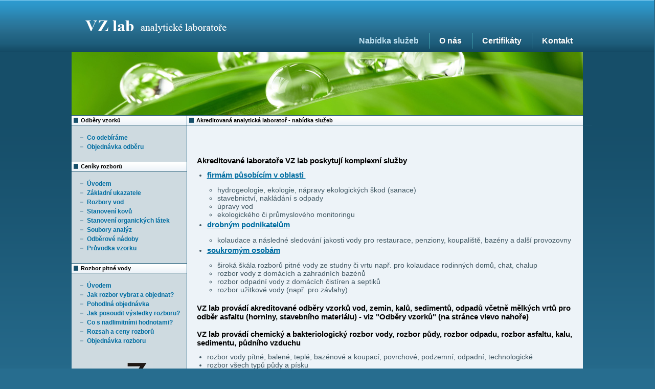

--- FILE ---
content_type: text/html; charset=utf-8
request_url: https://www.vzlab.cz/
body_size: 10329
content:

<!DOCTYPE html>
<html lang="cs">
<head id="ctl00_ctl00____head"><meta http-equiv="Content-Type" content="text/html; charset=utf-8" />
<meta name="rating" content="General" /> 
<meta name="revisit-after" content="1 Day" />
<meta name="author" content="CS Technologies s.r.o." />




<link href="/templates/css/style.min.css" rel="stylesheet" type="text/css" /><title>
	Akreditovaná laboratoř Praha, Rozbor vody, půdy, odpadů a sedimentů.
</title><link id="ctl00_ctl00_cssMainLink" href="templates/main/main.css" rel="stylesheet" type="text/css" /><link id="ctl00_ctl00_cssSharedLink" href="templates/css/shared.css" rel="stylesheet" type="text/css" /><meta name="robots" content="index, follow" />
<link href="/ew/62129f58-6367-4cef-89e1-7a4d197a7cb7-cs" rel="stylesheet" type="text/css"/>
<link href="/templates/widgets/slimbox2/slimbox2.css" rel="stylesheet" type="text/css"/>
<script src="/ew/pregenerated_content/widget_group_shared.js" type="text/javascript"></script>
<script src="/templates/widgets/slimbox2/slimbox2.js" type="text/javascript"></script>
<script src="/WebResource.axd?d=5-En8_t0MZpp6oM3yMfwE9DwplQlyVU9497TPJ4aNUIsieFjAuha-1KcQ7jxA7CpGdW_u1xcmfOrnMaEhCjl1wQH_1qB6r_bexmR3ct_23SHnxjWLX_iG2R4jj948duhphiTf8QxHFX6FbMRBmSIuw2&amp;t=638687307635573605" type="text/javascript"></script>
<script type="text/javascript">
EwCore.applicationPath = "/"; EwCore.lang = "cs"; EwCore.masterTemplateName = "main"; EwCore.guidItem = "e5a23d91-60e1-4ad8-91ce-9ec83d29d59b"; EwCore.guidVersion = "5a9e3a93-2dd6-414a-9e25-4c2c156de5d5";
</script>
<meta name="description" content="Akreditovaná laboratoř  VZ lab s.r.o. Praha poskytuje  rozbor vody, půdy, odpadů a sedimentů." /><meta name="keywords" content="Akreditovaná laboratoř,Rozbor,Vody,Půdy,Odpadu,Kvalita vody" /></head>
<body>

    <div id="pageWrap">
        <div id="header">
             
<!-- begin - menuTop -->
<div id="menu">
	<ul class="menuMain">
		<li class="first selected"><a href="/">Nab&#237;dka služeb</a></li>
		<li><a href="/o-nas">O n&#225;s</a></li>
		<li><a href="/certifikaty">Certifik&#225;ty</a></li>
		<li><a href="/kontaktni-informace">Kontakt</a></li>
	</ul>
</div>

<!-- end - menuTop -->


            <a id="logo" href="./"><img alt="" src="/templates/main/images/logo.png" /></a>
            <div class="cleaner"></div>
         </div>
    
            <div id="bcBackground">
                <div id="motive"></div>
                <div class="cleaner"></div>
                <div id="bcHeader">
                    <div id="bcFooter">
                        <div id="boxLeft">
                            <div class="leftTitle">Odběry vzorků</div>
                            
<!-- begin - MenuVzorky -->
<div id="menuLeft2">
	<ul>
		<li><a href="/Co-odebirame">Co odeb&#237;r&#225;me</a></li>
		<li><a href="/Objednavka-odberu">Objedn&#225;vka odběru</a></li>
	</ul>
</div>

<!-- end - MenuVzorky -->


                            <div class="leftTitle">Ceníky rozborů</div>
                            
<!-- begin - menuCen -->
<div id="menuLeft">
	<ul>
		<li><a href="/ceniky/uvodem">&#218;vodem</a></li>
		<li><a href="/zakladni-ukazatele">Z&#225;kladn&#237; ukazatele</a></li>
		<li><a href="/rozbory-vod">Rozbory vod</a></li>
		<li><a href="/stanoveni-kovu">Stanoven&#237; kovů</a></li>
		<li><a href="/stanoveni-organickych-latek">Stanoven&#237; organick&#253;ch l&#225;tek</a></li>
		<li><a href="/soubory-analyz">Soubory anal&#253;z</a></li>
		<li><a href="/odberove-nadoby">Odběrov&#233; n&#225;doby</a></li>
		<li><a href="/pruvodka-vzorku-pdf">Průvodka vzorku</a></li>
	</ul>
</div>

<!-- end - menuCen -->


                            <div class="leftTitle2">Rozbor pitné vody</div>
                            
<!-- begin - menuRob -->
<div id="menuLeft2">
	<ul>
		<li><a href="/rozbor/uvodem">&#218;vodem</a></li>
		<li><a href="/jak-rozbor-vybrat-a-objednat">Jak rozbor vybrat a objednat?</a></li>
		<li><a href="/Pohodlna-objednavka">Pohodln&#225; objedn&#225;vka</a></li>
		<li><a href="/jak-posoudit-vysledky-rozboru">Jak posoudit v&#253;sledky rozboru?</a></li>
		<li><a href="/co-s-nadlimitnimi-hodnotami">Co s nadlimitn&#237;mi hodnotami?</a></li>
		<li><a href="/rozsah-a-ceny-rozboru">Rozsah a ceny rozborů</a></li>
		<li><a href="/objednavka-rozboru-word">Objedn&#225;vka rozboru</a></li>
	</ul>
</div>

<!-- end - menuRob -->


                            <div class="vzlablogo"></div>
                        </div>
                        <div id="boxRight">
                             

<h1>Akreditovaná analytická laboratoř - nabídka služeb</h1>
    <div id="boxMain">
		

<div style="display: flex; flex-wrap: wrap; align-items: center">&nbsp;
</div>
<h2 align="left">
  <br />
  Akreditované laboratoře VZ lab poskytují komplexní služby 
</h2>
<ul>
  <li>
    <h3><a href="/uvodem-rozbor">firmám působícím v oblasti&nbsp;</a>&nbsp; 
    </h3>
    <ul>
      <li>
        hydrogeologie, ekologie, nápravy ekologických škod (sanace) 
      </li>
      <li>
        stavebnictví, nakládání s odpady 
      </li>
      <li>
        úpravy vod 
      </li>
      <li>
        ekologického či průmyslového monitoringu 
      </li>
    </ul>
  </li>
  <li>
    <h3><a href="/uvodem-sluzby">drobným podnikatelům</a> 
    </h3>
    <ul>
      <li>
        kolaudace a následné sledování jakosti vody pro restaurace, penziony, koupaliště, bazény a další provozovny 
      </li>
    </ul>
  </li>
  <li>
    <h3><a href="/uvodem-sluzby">soukromým osobám</a> 
    </h3>
    <ul>
      <li>
        široká škála rozborů pitné vody ze studny či vrtu např. pro kolaudace rodinných domů, chat, chalup 
      </li>
      <li>
        rozbor vody z domácích a zahradních bazénů 
      </li>
      <li>
        rozbor odpadní vody z domácích čistíren a septiků 
      </li>
      <li>
        rozbor užitkové vody (např. pro závlahy)&nbsp; 
      </li>
    </ul>
  </li>
</ul>
<br />
<h2>VZ lab provádí akreditované odběry vzorků vod, zemin, kalů, sedimentů, odpadů včetně mělkých vrtů
  pro odběr asfaltu (horniny, stavebního materiálu) - viz "Odběry vzorků" (na stránce vlevo nahoře)<br />
  <br />
  VZ lab provádí chemický a bakteriologický rozbor vody, rozbor půdy, rozbor odpadu, rozbor asfaltu, kalu,
  sedimentu, půdního vzduchu 
</h2>
<ul>
  <li>
    rozbor vody pítné, balené, teplé, bazénové a koupací, povrchové, podzemní, odpadní, technologické 
  </li>
  <li>
    rozbor všech typů půdy a písku 
  </li>
  <li>
    rozbor odpadů pro skládkování, kompostování, uložení na povrch terénu 
  </li>
  <li>
    rozbor asfaltu&nbsp;pro zatřídění dle Vyhlášky 130/2019 sb.(odpad nebo surovina) 
  </li>
  <li>
    rozbor kalů a sedimentů z vodních toků, nádrží, jímek, lapolů apod. 
  </li>
  <li>
    rozbor rostlinných a omezeně i živočišných biomateriálů 
  </li>
</ul>
<h2>
  <br />
  Rozsahy rozborů a meze stanovitelnosti odpovídají platné legislativě, případně přání zákazníka 
  <br />
  <br />
  VZ lab je držitelem <a href="/osvedceni-o-akreditaci">Osvědčení o akreditaci ČIA</a> pro
  širokou škálu rozborů 
</h2>
<ul>
  <li>
    metodika rozborů a zajištění jejich kvality je ve stálém souladu s požadavky akreditace dle ČSN EN ISO/IEC
    17025 
  </li>
</ul>
<br />
<p style="font-size: 17px; text-align: center">
  <strong>Nabídka kvalitních analytických služeb je doplněna individuálním přístupem k zákazníkovi, rychlostí,
  flexibilitou a příznivou cenou</strong> 
</p>
<h2>
</h2>



    </div>

                        </div>
                        <div class="cleaner">
                        </div>
                    </div>
                    <div class="cleaner"></div>
                </div>
                <div class="cleaner"></div>
            </div>
        <div id="footerWrap">
            <div id="footer">
                <div id="footerL">
                    <div class="footerText">VZ lab s.r.o.<br />
Jindřicha Plachty 535/16<br />150 00 Praha 5</div>
                </div>
                <div id="footerC">
                    <div class="footerText">IČO: 27639991<br />DIČ: CZ27639991</div>
                </div>
                <div id="footerR">
                    <div class="footerText">Tel. 222 200 225<br />
e-mail <a href="mailto:info@vzlab.cz">info@vzlab.cz</a></div>
                </div>
                <div id="footerLoc">
                    <h2>Působnost firmy po celé ČR 
</h2>
<h3>Praha a okolí, Plzeň, Hradec Králové, Liberec, Pardubice, Ústí nad Labem, 
  <br />
  České Budějovice, Karlovy Vary... 
</h3>
                </div>
                <div class="cleaner"></div>
                 
<!-- begin - menuFooter -->
<div id="menuFooter">
	<ul class="menuMainFooter">
		<li class="first selected"><a href="/">Nab&#237;dka služeb</a></li>
		<li><a href="/o-nas">O n&#225;s</a></li>
		<li><a href="/certifikaty">Certifik&#225;ty</a></li>
		<li><a href="/kontaktni-informace">Kontakt</a></li>
	</ul>
</div>

<!-- end - menuFooter -->


                <div id="containerFooter">
                    Provozováno na systému <a target="_blank" href="http://www.easyweb.cz/?utm_source=footer&utm_medium=referral&utm_campaign=EW">EasyWeb</a> | <a target="_blank" href="https://www.cstechnologies.cz/?utm_source=footer&utm_medium=referral&utm_campaign=CS"><span>Tvorba webových stránek </span><span>© 2026 - CS Technologies s.r.o.</span></a>
                </div>
            </div>
        </div>
    </div>
    

    <!-- Kód Google značky pro remarketing -->
<!--------------------------------------------------
Značka pro remarketing nesmí být spojena s údaji umoňujícími identifikaci osob nebo umístěna na stránkách týkajících se citlivých kategorií. Dalí informace a postup nastavení značky naleznete na stránce: http://google.com/ads/remarketingsetup
--------------------------------------------------->
<script type="text/javascript">
/* <![CDATA[ */
var google_conversion_id = 992007298;
var google_custom_params = window.google_tag_params;
var google_remarketing_only = true;
/* ]]> */

</body>
</html>


--- FILE ---
content_type: text/css
request_url: https://www.vzlab.cz/templates/css/style.min.css
body_size: 335
content:
.formSkinDefault .formField.fieldCheckBox{display:-webkit-box;display:-moz-box;display:-webkit-flexbox;display:-ms-flexbox;display:-webkit-flex;display:flex;-webkit-flex-wrap:wrap;-moz-flex-wrap:wrap;-ms-flex-wrap:wrap;flex-wrap:wrap;width:100%;-webkit-box-align:center;-ms-flex-align:center;-webkit-align-items:center;-moz-align-items:center;align-items:center;}.formSkinDefault .formField.fieldCheckBox .label{-webkit-box-ordinal-group:3;-moz-box-ordinal-group:2;-ms-flex-order:2;-webkit-order:2;-moz-order:2;order:2;width:calc(100% - 25px);}.formSkinDefault .formField.fieldCheckBox .label label{padding:0;margin:0;}.formSkinDefault .formField.fieldCheckBox .edit{width:25px;}.formSkinDefault .formField.fieldCheckBox .edit input{width:18px;height:18px;padding:0;margin:0;}

--- FILE ---
content_type: text/css
request_url: https://www.vzlab.cz/templates/main/main.css
body_size: 8048
content:
@charset "utf-8";

/* layout */
html  
{
    margin-left:-1px; 
}

form 
{			
	margin:0;
	padding:0;
}

#pageWrap 
{
    padding:0;
    margin:0 auto;
	max-width:2560px;
	min-width:1000px;
	overflow:hidden;
}

#header 
{						
    position:relative;
    margin:0 auto 0 auto;
    width:1000px;
    height:102px;
    z-index:3;				
}

#bcBackground 
{
    position:relative;
    width:1000px;
    margin:0 auto 0 auto;
    z-index:2;			
}

#bcHeader 
{
    position:relative;
    width:100%;
    z-index:3;
	background:url(images/bcHeader.png) repeat-y left top;
}

#bcFooter 
{
    position:relative;
    width:100%;
    min-height:400px;
    padding:0px 0 10px 0;
    z-index:3;
	float:left;
}

#footerWrap 
{
    position: relative;
    width: 100%;
    height:150px;
    bottom: 0;
    z-index: 1;

}

#footer 
{	
    position:relative;
    width: 1000px;
    height:124px;
    margin: 0 auto 0 auto;
    background:url(images/footer.png) no-repeat center top;
    z-index:4;
	padding:26px 0 0 0;
}

    
/* end layout */

/* header */

#logo {position:absolute; top:20px; left:0px}
#motive {float:left; width:1000px; height:123px; background:url(images/motive.jpg) no-repeat left top; margin:0 0 1px 0}

/* end header */

/* top menu*/

#menu 
{    
	position:absolute;
	top:64px;	
	right:0px;
	z-index:4;
}

.menuMain 
{
	list-style:none;
	margin:0 auto 0 auto;
	padding:0;
}

.menuMain li 
{
	list-style:none;
    padding:0;
    margin:0;
    float:left;
}
.menuMain li.first a {background:none}
.menuMain li a 
{
	display:block;
	font-size: 16px;
	font-weight:bold;
	color: #fff;
	text-decoration: none;
	text-align:center;
	position:relative;	
	padding:0 20px;
	height:31px;
	line-height:31px;
	background:url(images/menuA.png) no-repeat left top;
	text-shadow:1px 1px #1a506a;
}

.menuMain li:hover a, .menuMain li.selected a 
{
	color:#c1e5f6;
	text-decoration:none;
}


/* end top menu*/

/* bottom menu  */

#menuFooter	
{
	width: 467px;
	text-align:left;
	z-index:7;
	float:left;
	padding:0 0 0 18px;
}

.menuMainFooter	
{
	list-style: none;
	margin:0;
	padding:0;
}

.menuMainFooter li 
{
    display: block;
	float:left;
}

.menuMainFooter li a	
{
    font-size: 12px;
    color: #fff;
    text-decoration: none;
    padding: 0 15px;
	float:left;
	display:block;
	background:url(images/footerMenuA.png) no-repeat left 2px;
	text-shadow:1px 1px #205b78;
}

.menuMainFooter li.first a
{
    background:none;
}

.menuMainFooter li:hover a
{
    color:#c1e5f6;
	text-decoration:none;
}

/* end bottom menu  */

/* cs copyright */
#containerFooter {
	width: 485px;
	font-size: 11px;
	color: #e2ebf0;
	padding:1px 30px 0 0;
	float:left;
    text-align:right;
}
#containerFooter a {
	text-decoration: none;
	color:#e2ebf0;
}
#containerFooter a:hover {
	text-decoration: none;
	color:#fff;
}

/* end cs copyright */

/* footer */

#footerL {float:left; width:140px; margin:0 15px 24px 30px; padding:0 20px 0 0; background:url(images/footerL.png) no-repeat right 8px; height:60px}
#footerC {float:left; width:112px; margin:0px 15px 24px 0; padding:8px 20px 0 0; background:url(images/footerL.png) no-repeat right 8px; height:52px}
#footerR {float:left; width:140px; margin:0px 0 24px 0; padding:8px 0 0 0; height:52px}
.footerText {color:#fff; font-size:12px; line-height:1.4em}
.footerText a {color:#00ffee; text-decoration:none}
.footerText a:hover {color:#00ffee; text-decoration:underline}
#footerLoc {float:right; width:240px; text-align:right; margin:0 35px 0 0}
#footerLoc h2 {float:left; width:100%; text-align:right; color:#fff; font-weight:bold; font-size:12px; margin:0 0 6px 0; padding:0 3px 0 0; background:url(images/locH2.png) no-repeat right 5px}
#footerLoc h3 {float:right; color:#fff; font-weight:normal; font-size:12px; }

/* end footer */

/* box */

#boxLeft {float:left; width:225px; padding:0 0 70px 0}
#boxRight {float:left; width:775px}
.leftTitle, .leftTitle2 {float:left; width:207px; padding:0 0 0 18px; height:18px; line-height:18px; border-bottom:1px solid #1b5774; color:#000000; font-size:11px; font-weight:bold; margin:0 0 15px 0; background:url(images/leftTitle.png) no-repeat left top}
.leftTitle2 {border-top:1px solid #1b5774}
#menuLeft, #menuLeft2 {float:left; width:100%; margin:0 0 20px 0}
#menuLeft > ul, #menuLeft2 > ul {margin:0px; padding:0px; list-style:none}
#menuLeft > ul > li, #menuLeft2 > ul > li {float:left; display:block}
#menuLeft > ul > li > a, #menuLeft2 > ul > li > a {float:left; display:block; width:185px; padding:1px 10px 1px 30px; font-size:12px; font-weight:bold; color:#006da1; text-decoration:none; background:url(images/mL1.png) no-repeat left center; line-height:1.4em}
#menuLeft > ul > li > a:hover, #menuLeft2 > ul > li > a:hover {background-position:right center; color:#fff}
#boxMain {float:left; width:735px; padding:12px 20px 20px 20px}

/* end box */

.vzlablogo {float:left;background:url(images/vzlablogo.jpg) no-repeat left top;width:119px;height:99px;margin:10px 0 0 40px;}

.googleMap {background:url(images/googleMaps.jpg) no-repeat left center;padding:0 0 0 25px;height:20px; display:block;line-height:20px; font-weight:bold;}

#contactForm .formPole {width:500px; margin:0 auto 20px auto}
#contactForm .success  {font-size:18px; font-weight:bold; text-align:center; margin:0 0 30px 0}

.formSkinDefault .formField {position: relative; min-height:40px}
.formSkinDefault .formField div.label {float: left; width:50%; text-align: left}
.formSkinDefault .formField div.label label {display: block; padding:5px 0 0 0; font-size:13px; color:#474747}
.formSkinDefault .formField div.edit {float:left; width:50%}
.formSkinDefault .formField div.labelCheckBox {float: left; width: 130px}
.formSkinDefault .formField div.editCheckBox {float: left}
.formSkinDefault .formField div.labelCheckBox label {display: block; padding: 5px 5px 0 0}
.formSkinDefault .formField div.editCheckBox input {margin: 8px 0 0 10px; padding: 0}
.formSkinDefault .formField [data-label-for].val_required::after {content: ' *'; color: red}
.formSkinDefault .formField .edit input.error {border-color: red}
.formSkinDefault .formField span.error {position: absolute; left: 40px; top: 34px; color: white; padding: 5px 10px 5px 5px; z-index: 100; border: 1px solid #ccc; background-color: #333; display: none}
.formSkinDefault .formField:hover span.error {display: block}
.formSkinDefault .formField span.error:after {position: absolute; top: -5px; left: 10px; width: 5px; height: 5px; content: ''; }
.formSkinDefault .formField .edit {position: relative}
.formSkinDefault .formField .edit input {display:block; padding:5px; height:30px; border: 1px solid #bababa; background: #fff; margin: 0px; width:100%; -moz-box-sizing:border-box; -webkit-box-sizing:border-box; box-sizing:border-box;}
.formSkinDefault .formField .edit input[type="checkbox"] {text-align:left; width:auto; margin:2px 0 0 0}
.formSkinDefault .formField .edit input:focus{background-color: #fffef4}
.formSkinDefault .formField .editButton {/*position:absolute; right: 24px*/float:right}
.formSkinDefault .formField .editButtons {margin: 0 12px;}
.formSkinDefault .formField .editButtons>input.button.left {float: left; }
.formSkinDefault .formField .editButtons>input.button.right {float: right; }
.formSkinDefault .formField .edit select {display: block; padding: 5px 0 5px 5px; height: 29px; border: 1px solid #bababa; background: #fff; margin: 0px; width:100%; }
.formSkinDefault .formField input.button, .customerCenterFormButton a, .formSkinDefault .formField .editButton input {background:#1fd0d3; height:35px; padding:0 30px; display:block; font-weight: bold; font-size: 13px; margin:10px 0 30px 0; cursor: pointer; color:#000; border:none; text-align:center;width:auto; float:right; line-height: 35px;}
.formSkinDefault .formField input.button:hover, .customerCenterFormButton a:hover, .formSkinDefault .formField .editButton input:hover {background:#4fedf0; color: #000} 
.formSkinDefault .formField .edit textarea {resize: none; border: 1px solid #bababa; background: #fff; margin: 0px 0 8px 0; height:80px;width:243px;}

.checkboxPart {float:left; width:100%; margin:0 0 10px 0}
.checkboxPart input {float:left; height:18px !important; width:35px !important}
.checkboxPart label {float:left; }


--- FILE ---
content_type: text/css
request_url: https://www.vzlab.cz/templates/css/shared.css
body_size: 482
content:
.cleaner { clear:both; height:0px; line-height:0px; font-size:0px}
/* imageGallery default - use Slimbox2 */
.imageGallery {padding: 0 0 0 0;}
.imageGalleryItem {float: left; padding: 3px;}
.imageGalleryItem img {border: solid 1px #1F1F1F; padding: 1px;}
.imageGalleryTexts {display:none;}
/* Info panel 
.infoPanelHidden {display:none; }
.infoPanelShown { position:absolute; width:50%; height:25%; background-color:#eee; z-index:500; padding:30px 15px 40px 15px; color:#000; border: solid 10px #000; top:25%; left:25%; }
*/

.infoPanelHidden {display:none; }
.infoPanelShown { 
    display: block;
    left: -260px;
    margin-left: 50%;
    height: 578px;
    padding: 20px;
    position: absolute;
    top: 10px;
    width: 568px;
    z-index: 50;
    color:#fff;
    line-height:2.0em;
    background:#164e69 url(/templates/main/images/bannerChristmas.jpg) no-repeat center center;
}

.hidden {display:none}

--- FILE ---
content_type: text/css
request_url: https://www.vzlab.cz/ew/62129f58-6367-4cef-89e1-7a4d197a7cb7-cs
body_size: 1754
content:
/* EasyWeb html style file */



body 
{    
    
    font-size:14px;	
    color:#405762;    
    margin:0;
    padding:0;
	position:relative; 
	height:100%;	  
    background:#276d8f url(/templates/main/images/background.png) repeat-x center top;
}


/* txt  */
p, input, select, body, td, th, div, span, h1, h2, h3, h4, h5, h6, li { font-family:Arial, Helvetica, sans-serif; }
p
{	
	margin:0 0 1.8em 0;
	padding: 0;
    line-height:1.5em;
}

h1 {float:left; width:774px; height:18px; line-height:18px; padding:0 0 0 18px; border-bottom:1px solid #1b5774; color:#000000; font-size:11px; font-weight:bold; margin:0 0 15px 1px; background:url(/templates/main/images/rightTitle.png) no-repeat left top}

h2
{				
	font-size: 15px;
	margin: 0 0 0.5em 0;
	font-weight: bold;
	color: #000;	
}

h3
{				
	font-size: 15px;
	margin: 0 0 0.7em 0;
	font-weight: bold;
	color: #006da1;			
}

h4
{	
	font-size: 14px;			
	margin: 0 0 0.6em 0;
	font-weight: bold;
	color: #000;	
}

h5
{				
	font-size: 14px;
	margin: 0 0 0.5em 0;
	font-weight: bold;
	color: #006da1;
}

h6
{				
	font-size: 13px;
	margin: 0 0 0.4em 0;
	font-weight: bold;
	color: #000;
}

a
{				
	text-decoration:underline;
	color:#006da1;
	outline:none;
				
}

a:hover		
{
    text-decoration:none;
	color:#006da1;
}

ul { margin: 3px 0 3px 5px; padding: 3px 0 0 15px; }

/*li { list-style-image: url(654ea77b-ceaa-4076-a769-5e5393827f28); }*/

ol { }

ol > li { list-style-image: none; list-style-type: decimal; }

ol > li > ol > li { list-style-image: none; list-style-type: lower-alpha; }

img { border: 0; }



p.MyText { font-size: 14px; text-align: justify; padding: 0 0 0 0; margin: 0 0 0 0; color: #FFF; }



.obtokLeft { float: left; padding-right: 10px; padding-bottom: 10px; }

.obtokRight { float: right; padding-left: 10px; padding-bottom: 10px; }

.cenik {width:100%; border-collapse:collapse; text-align:center}
.cenik th {border:1px solid #1F5E7C; background:#CEDAE0; padding:3px 3px}
.cenik td {border:1px solid #1F5E7C; padding:3px 3px}


p.Cervena { font-size: 14px; color: #C70006; }



p.CervenaVelka { font-size: 16px; color: #C70006; }

